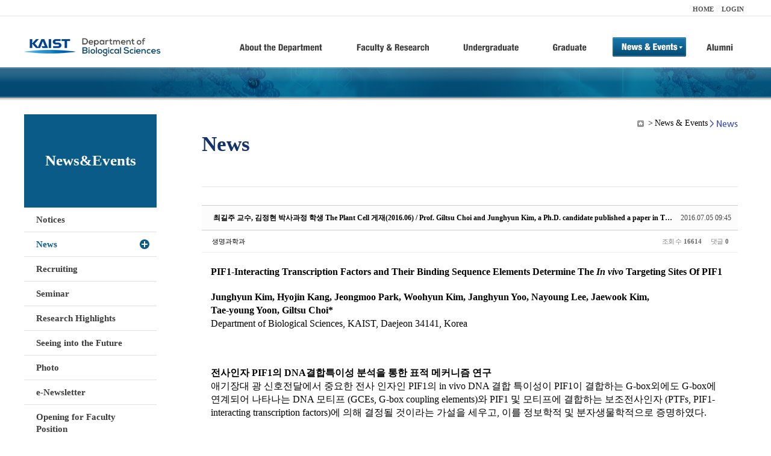

--- FILE ---
content_type: text/html; charset=UTF-8
request_url: https://bio.kaist.ac.kr/index.php?mid=bio_news&order_type=desc&page=18&sort_index=readed_count&document_srl=14767
body_size: 11130
content:
<!DOCTYPE html>
<html lang="ko">
<head>
<!-- META -->
<meta charset="utf-8">
<meta name="Generator" content="XpressEngine">
<meta http-equiv="X-UA-Compatible" content="IE=edge">
<!-- TITLE -->
<title>생명과학과</title>
<!-- CSS -->
<link rel="stylesheet" href="/common/css/xe.min.css?20170912235542" />
<link rel="stylesheet" href="/common/js/plugins/ui/jquery-ui.min.css?20170912235542" />
<link rel="stylesheet" href="https://maxcdn.bootstrapcdn.com/font-awesome/4.2.0/css/font-awesome.min.css" />
<link rel="stylesheet" href="/modules/board/skins/sketchbook5/css/board.css?20180827100406" />
<!--[if lt IE 9]><link rel="stylesheet" href="/modules/board/skins/sketchbook5/css/ie8.css?20150813145402" />
<![endif]--><link rel="stylesheet" href="/modules/editor/styles/ckeditor_light/style.css?20170912235544" />
<!-- JS -->
<!--[if lt IE 9]><script src="/common/js/jquery-1.x.min.js?20200331145117"></script>
<![endif]--><!--[if gte IE 9]><!--><script src="/common/js/jquery.min.js?20200331145117"></script>
<!--<![endif]--><script src="/common/js/x.min.js?20200331145117"></script>
<script src="/common/js/xe.min.js?20200331145117"></script>
<script src="/modules/board/tpl/js/board.min.js?20200331145120"></script>
<!-- RSS -->
<!-- ICON -->

<script>
						if(!captchaTargetAct) {var captchaTargetAct = [];}
						captchaTargetAct.push("procBoardInsertDocument","procBoardInsertComment","procIssuetrackerInsertIssue","procIssuetrackerInsertHistory","procTextyleInsertComment");
						</script>
<script>
						if(!captchaTargetAct) {var captchaTargetAct = [];}
						captchaTargetAct.push("procMemberFindAccount","procMemberResendAuthMail","procMemberInsert");
						</script>

<link rel="canonical" href="https://bio.kaist.ac.kr/index.php?mid=bio_news&amp;document_srl=14767" />
<meta name="description" content="PIF1-Interacting Transcription Factors and Their Binding Sequence Elements Determine The In vivo Targeting Sites Of PIF1 Junghyun Kim, Hyojin Kang, Jeongmoo Park, Woohyun Kim, Janghyun Yoo, Nayoung Lee, Jaewook Kim, Tae-young Yoon, Giltsu Choi* Department of Biological Sciences, KAIST, Daejeon 34141, Korea 전사인자 PIF1의 DNA결합특이성 분석을 통한 표적 메커..." />
<meta property="og:locale" content="ko_KR" />
<meta property="og:type" content="article" />
<meta property="og:url" content="https://bio.kaist.ac.kr/index.php?mid=bio_news&amp;document_srl=14767" />
<meta property="og:title" content="교수진 - 최길주 교수, 김정현 박사과정 학생 The Plant Cell 게재(2016.06) / Prof. Giltsu Choi and Junghyun Kim, a Ph.D. candidate published a paper in The Plant Cell (2016.06)" />
<meta property="og:description" content="PIF1-Interacting Transcription Factors and Their Binding Sequence Elements Determine The In vivo Targeting Sites Of PIF1 Junghyun Kim, Hyojin Kang, Jeongmoo Park, Woohyun Kim, Janghyun Yoo, Nayoung Lee, Jaewook Kim, Tae-young Yoon, Giltsu Choi* Department of Biological Sciences, KAIST, Daejeon 34141, Korea 전사인자 PIF1의 DNA결합특이성 분석을 통한 표적 메커..." />
<meta property="article:published_time" content="2016-07-05T09:45:56+09:00" />
<meta property="article:modified_time" content="2016-07-26T10:59:58+09:00" />
<style type="text/css">
</style>
<style data-id="bdCss">
.bd em,.bd .color{color:#333333;}
.bd .shadow{text-shadow:1px 1px 1px ;}
.bd .bolder{color:#333333;text-shadow:2px 2px 4px ;}
.bd .bg_color{background-color:#333333;}
.bd .bg_f_color{background-color:#333333;background:-webkit-linear-gradient(#FFF -50%,#333333 50%);background:linear-gradient(to bottom,#FFF -50%,#333333 50%);}
.bd .border_color{border-color:#333333;}
.bd .bx_shadow{box-shadow:0 0 2px ;}
.viewer_with.on:before{background-color:#333333;box-shadow:0 0 2px #333333;}
.bd_zine.zine li:first-child,.bd_tb_lst.common_notice tr:first-child td{margin-top:2px;border-top:1px solid #DDD}
.bd_zine .info b,.bd_zine .info a{color:;}
.bd_zine.card h3{color:#333333;}
.bd_tb_lst{margin-top:0}
.bd_tb_lst .cate span,.bd_tb_lst .author span,.bd_tb_lst .last_post small{max-width:px}
</style>
<link rel="stylesheet" type="text/css" href="/layouts/jit_basic_resources/common/css/common.css" />
<link rel="stylesheet" type="text/css" href="/layouts/jit_basic_resources/common/css/sub.css" />
<meta charset="utf-8" /><script>
//<![CDATA[
var current_url = "https://bio.kaist.ac.kr/?mid=bio_news&order_type=desc&page=18&sort_index=readed_count&document_srl=14767";
var request_uri = "https://bio.kaist.ac.kr/";
var current_mid = "bio_news";
var waiting_message = "서버에 요청 중입니다. 잠시만 기다려주세요.";
var ssl_actions = new Array();
var default_url = "https://bio.kaist.ac.kr/";
var enforce_ssl = true;xe.current_lang = "ko";
xe.cmd_find = "찾기";
xe.cmd_cancel = "취소";
xe.cmd_confirm = "확인";
xe.msg_no_root = "루트는 선택 할 수 없습니다.";
xe.msg_no_shortcut = "바로가기는 선택 할 수 없습니다.";
xe.msg_select_menu = "대상 메뉴 선택";
//]]>
</script>
</head>
<body>
 
 <!-- 
작성날짜 : 2015-07-09
관리 : 진인포텍
-->
<!DOCTYPE html>
<html lang="ko">
<head>
	
<title>KAIST 생명과학과동창회</title>
<!-- css link -->


<!-- <script src="/layouts/jit_basic_resources/common/js/jquery-1.4.4.min.js"></script> -->
<script src="/layouts/jit_basic_resources/common/js/javascript.js" type="text/javascript"></script>

<script type="text/javascript">
	document.oncontextmenu = new Function('return false');   //우클릭방지
	document.ondragstart = new Function('return false'); // 드래그 방지
</script>
</head>
<body>
<ul id="skipNavi">
	<li><a href="#lnb">주메뉴 바로가기</a></li>
	<li><a href="#content">본문 바로가기</a></li>
</ul>
<div id="headWrap">
	<div id="header">
		<div class="layoutDisplay">
			<div id="fmilySite">
				<ul id="gnb" class="ft_right">
		<li><a href="/">HOME</a></li>
			<li><a href="/index.php?mid=account&act=dispMemberLoginForm">LOGIN</a></li>
		<!-- <li><a href="/index.php?mid=Account&act=dispMemberSignUpForm">JOIN</a></li> -->
		</ul>
	
			</div>
			<h1 id="logo"><a href="/"><img src="/layouts/jit_basic_resources/common/images/common/logo.jpg" alt="새내기의꿈, 여러분과 함께 하고 싶습니다." /></a></h1>
				<div class="tm_box">
				<ul id="tm">
					<li><a href="/./index.php?mid=bio_intro"><img src="/layouts/jit_basic_resources/common/images/common//menu01.jpg" alt="학과소개(About the Department)"/></a>
						 <ul class="submenu1">
														<li><a href="/./index.php?mid=bio_intro" class="">Introduction</a></li>
														<li><a href="/./index.php?mid=bio_office" class="">Staff</a></li>
														<li><a href="/./index.php?mid=bio_labguide" class="">Lab Location</a></li>
														<li><a href="/./index.php?mid=bio_contact" class="">Contact US</a></li>
														<li><a href="/./index.php?mid=bio_schedule_2" class="">Reservation</a></li>
						</ul>
					</li>
					<li><a href="/./index.php?mid=bio_faculty&category=202"><img src="/layouts/jit_basic_resources/common/images/common/menu02.jpg" alt="교수/연구(Faculty&Research)"/></a>
						<ul class="submenu2">
														<li><a href="/./index.php?mid=bio_faculty&category=202" class="">Faculty</a></li>
														<li><a href="http://biocore.kaist.ac.kr/" class="" target="_blank">Facilities</a></li>
														<li><a href="/./index.php?mid=bio_research_1" class="">Research Groups</a></li>
														<li><a href="/./index.php?mid=bio_major_research" class="">Major Research Unit</a></li>
							
														<!-- // <li><a href="/layouts/jit_basic_resources/common/images/data/major_research.pdf"  target="_blank">Research Fields & Major accomplishments</a></li>--!>
								
						</ul>
					</li>
					<li><a href="/./index.php?mid=bio_curriculum"><img src="/layouts/jit_basic_resources/common/images/common/menu03.jpg" alt="학부(Undergraduate)"/></a>
						<ul class="submenu3">
														<li><a href="/./index.php?mid=bio_curriculum" class="">Curriculum</a>
								<ul>
									<li><a href="/./index.php?mid=bio_curriculum"  class="" style="font-size:14px">International</a></li>
									<li><a href="/./index.php?mid=bio_curriculum_ko" class="">Korean</a>
									
								</ul>
							</li>
														<li><a href="/./index.php?mid=bio_courses" class="">Courses</a>
								<ul>
									<li><a href="/./index.php?mid=bio_courses"  class="" style="font-size:14px">International</a></li>
									<li><a href="/./index.php?mid=bio_courses_ko" class="">Korean</a>
								</ul>
							</li>
														<li><a href="https://admission.kaist.ac.kr/undergraduate" target="_blank" class="">Admission</a>
						
							</li>
							
				
						</ul>
					</li>
					<li><a href="/./index.php?mid=page_xqXQ50"><img src="/layouts/jit_basic_resources/common/images/common/menu04.jpg" alt="대학원(Graduate)"/></a>
						<ul class="submenu4">
														<li><a href="/./index.php?mid=page_xqXQ50" class="">Curriculum</a>
								<ul>
									<li><a href="/./index.php?mid=page_xqXQ50"  class="" style="font-size:14px">International</a></li>
									<li><a href="/./index.php?mid=page_pIhv13" class="">Korean</a>
									
								</ul>
							</li>
														<li><a href="/./index.php?mid=page_DkxU76" class="">Courses</a>
								<ul>
									<li><a href="/./index.php?mid=page_DkxU76"  class="" style="font-size:14px">International</a></li>
									<li><a href="/./index.php?mid=page_sIDM32" class="">Korean</a>
									
								</ul>
							</li>
														<li><a href="https://admission.kaist.ac.kr/graduate" target="_blank" class="">Admission</a>
						
							</li>
		
							
						</ul>
					</li>
					<li><a href="/./index.php?mid=bio_notice"><img src="/layouts/jit_basic_resources/common/images/common/menu05.jpg" alt="뉴스&이벤트(News&Events)"/></a>
						<ul class="submenu5">
							
														<li><a href="/./index.php?mid=bio_notice" class="">Notices</a></li>
														<li><a href="/./index.php?mid=bio_news" class="_son">News</a></li>
														<li><a href="/./index.php?mid=bio_recruiting" class="">Recruiting</a></li>
														<li><a href="/./index.php?mid=bio_seminar" class="">Seminar</a></li>
														<li><a href="/./index.php?mid=bio_research_highlights" class="">Research Highlights</a></li>
							
														<li><a href="/./index.php?mid=bio_seeing_into" class="">Seeing into the Future</a></li>
														<li><a href="/./index.php?mid=bio_photo" class="">Photo</a></li>
														<li><a href="/./index.php?mid=bio_newsletter" class="">e-Newsletter</a></li>
														<li><a href="https://kaist.ac.kr/kr/html/footer/0814.html?mode=V&no=d6b86ffd2396e4d3e649058d932218e9" target="_blank" class="">Opening for Faculty Position</a></li>
														<!-- <li><a href="/./index.php?mid=google_calendar" class="">Seminar Schedule</a></li> -->
						</ul>
					</li>
					<li><a href="http://bioalumni.kaist.ac.kr/" target="_blank"><img src="/layouts/jit_basic_resources/common/images/common/menu06.jpg" alt="연구뉴스(Research News)"/></a></li>
					<!-- <li><a href="/./index.php?mid=bio_alumni"><img src="/layouts/jit_basic_resources/common/images/common/menu06.jpg" alt="alumni"/></a>
						<ul class="submenu5">
						
							<li><a href="/./index.php?mid=bio_alumni" class="">Alumni</a></li>
						</ul>
					</li> -->
				</ul>
				
			
							
				<script type="text/javascript">topMenu1_aab(5);</script>
		
	</div>
	
		</div>
	</div>
</div>
<div id="conetntWrap">
	<div id="contents">
		<div id="conBody" class="layoutDisplay">
					<div id="leftSection">
													<h2 id="leftmnueTitle">News&Events</h2>
	<ul id="leftMenu">
		
			
			<li><a href="/./index.php?mid=bio_notice" class="">Notices</a></li>
					<li><a href="/./index.php?mid=bio_news" class="_on">News</a></li>
					<li><a href="/./index.php?mid=bio_recruiting" class="">Recruiting</a></li>
					<li><a href="/./index.php?mid=bio_seminar" class="">Seminar</a></li>
					<li><a href="/./index.php?mid=bio_research_highlights" class="">Research Highlights</a></li>
					<li><a href="/./index.php?mid=bio_seeing_into" class="">Seeing into the Future</a></li>
		
					<li><a href="/./index.php?mid=bio_photo" class="">Photo</a></li>
					<li><a href="/./index.php?mid=bio_newsletter" class="">e-Newsletter</a></li>
		
		
					<li><a href="https://kaist.ac.kr/kr/html/footer/0814.html?mode=V&no=1f1eaf4b67588ace0db9fdcde1dc4be2" target="_blank" class="">Opening for Faculty Position</a></li>
					<!-- <li><a href="/./index.php?mid=google_calendar" class="">Seminar Schedule</a></li> -->
	</ul>
	 
	
			</div>
			<div id="rightSection">
				<div id="conHead">
							<!-- 타이틀 및 현재위치 -->				
					<!-- /타이틀 및 현재위치 -->
<!-- <i style="font-size:26px;"> -->
<ul id="conNavi">
	<!-- <li>Home</li> -->
	<li>News & Events</li>
	<li>News</li>
</ul>
		<h3 id="conTitle">News</h3>
		
				</div>
						<div id="content">
					<!-- 컨텐츠 표시 -->
						<!--#JSPLUGIN:ui--><script>//<![CDATA[
var lang_type = "ko";
var bdLogin = "로그인 하시겠습니까?@https://bio.kaist.ac.kr/index.php?mid=bio_news&order_type=desc&page=18&sort_index=readed_count&document_srl=14767&act=dispMemberLoginForm";
jQuery(function($){
	board('#bd_162_14767');
	$.cookie('bd_viewer_font',$('body').css('font-family'));
});
//]]></script>
<div></div><div id="bd_162_14767" class="bd   small_lst_btn1" data-default_style="list" data-bdFilesType="">
<div class="rd rd_nav_style2 clear" style="padding:;" data-docSrl="14767">
	
	<div class="rd_hd clear" style="margin:0 -15px 20px">
		
		<div class="board clear " style=";">
			<div class="top_area ngeb" style=";">
								<div class="fr">
										<span class="date m_no">2016.07.05 09:45</span>				</div>
				<h1 class="np_18px"><a href="https://bio.kaist.ac.kr/index.php?document_srl=14767">최길주 교수, 김정현 박사과정 학생 The Plant Cell 게재(2016.06) / Prof. Giltsu Choi and Junghyun Kim, a Ph.D. candidate published a paper in The Plant Cell (2016.06)</a></h1>
			</div>
			<div class="btm_area clear">
								<div class="side">
					<a href="#popup_menu_area" class="nick member_12956" onclick="return false">생명과학과</a>																								</div>
				<div class="side fr">
																																			<span>조회 수 <b>16614</b></span>					
					<span>댓글 <b>0</b></span>									</div>
				
							</div>
		</div>		
		
		
				
				
				
				
		
			</div>
	
		
	<div class="rd_body clear">
		
				
				
				<article><!--BeforeDocument(14767,12956)--><div class="document_14767_12956 xe_content"><!--StartFragment--><span lang="EN-US" style="background: rgb(255, 255, 255); letter-spacing: 0pt; font-family: 맑은 고딕; font-size: 15pt; mso-fareast-font-family: 맑은 고딕; mso-ascii-font-family: 맑은 고딕; mso-font-width: 100%; mso-text-raise: 0pt; mso-font-kerning: 1.0pt;"><!--StartFragment--><p class="0" style="background: rgb(255, 255, 255); text-align: left; line-height: 100%; -ms-word-break: keep-all; mso-pagination: none; mso-padding-alt: 4.0pt 1.0pt 4.0pt 1.0pt;"><span lang="EN-US" style="background: rgb(255, 255, 255); letter-spacing: 0pt; font-family: 맑은 고딕; font-size: 12pt; font-weight: bold; mso-fareast-font-family: 맑은 고딕; mso-ascii-font-family: 맑은 고딕; mso-font-width: 100%; mso-text-raise: 0pt; mso-font-kerning: 1.0pt;">PIF1-Interacting Transcription Factors and Their Binding Sequence Elements Determine The </span><span lang="EN-US" style="background: rgb(255, 255, 255); letter-spacing: 0pt; font-family: 맑은 고딕; font-size: 12pt; font-style: italic; font-weight: bold; mso-fareast-font-family: 맑은 고딕; mso-ascii-font-family: 맑은 고딕; mso-font-width: 100%; mso-text-raise: 0pt; mso-font-kerning: 1.0pt;">In vivo</span><span lang="EN-US" style="background: rgb(255, 255, 255); font-size: 12pt; font-weight: bold; mso-fareast-font-family: 맑은 고딕; mso-font-kerning: 1.0pt;"> </span><span lang="EN-US" style="background: rgb(255, 255, 255); letter-spacing: 0pt; font-family: 맑은 고딕; font-size: 12pt; font-weight: bold; mso-fareast-font-family: 맑은 고딕; mso-ascii-font-family: 맑은 고딕; mso-font-width: 100%; mso-text-raise: 0pt; mso-font-kerning: 1.0pt;">Targeting Sites Of PIF1</span></p>
<p class="0" style="background: rgb(255, 255, 255); text-align: left; line-height: 100%; -ms-word-break: keep-all; mso-pagination: none; mso-padding-alt: 4.0pt 1.0pt 4.0pt 1.0pt;">  <!--[if !supportEmptyParas]-->&nbsp;<!--[endif]-->  <o:p></o:p></p>
<p class="0" style="background: rgb(255, 255, 255); text-align: left; line-height: 100%; -ms-word-break: keep-all; mso-pagination: none; mso-padding-alt: 4.0pt 1.0pt 4.0pt 1.0pt;"><span lang="EN-US" style="background: rgb(255, 255, 255); letter-spacing: 0pt; font-family: 맑은 고딕; font-size: 12pt; font-weight: bold; mso-fareast-font-family: 맑은 고딕; mso-ascii-font-family: 맑은 고딕; mso-font-width: 100%; mso-text-raise: 0pt; mso-font-kerning: 1.0pt;">Junghyun Kim, Hyojin Kang, Jeongmoo Park, Woohyun Kim, Janghyun Yoo, Nayoung Lee, Jaewook Kim, </span></p>
<p class="0" style="background: rgb(255, 255, 255); text-align: left; line-height: 100%; -ms-word-break: keep-all; mso-pagination: none; mso-padding-alt: 4.0pt 1.0pt 4.0pt 1.0pt;"><span lang="EN-US" style="background: rgb(255, 255, 255); letter-spacing: 0pt; font-family: 맑은 고딕; font-size: 12pt; font-weight: bold; mso-fareast-font-family: 맑은 고딕; mso-ascii-font-family: 맑은 고딕; mso-font-width: 100%; mso-text-raise: 0pt; mso-font-kerning: 1.0pt;">Tae-young Yoon, Giltsu Choi*</span></p>
<p class="0" style="background: rgb(255, 255, 255); text-align: left; line-height: 100%; -ms-word-break: keep-all; mso-pagination: none; mso-padding-alt: 4.0pt 1.0pt 4.0pt 1.0pt;"><span lang="EN-US" style="background: rgb(255, 255, 255); letter-spacing: 0pt; font-family: 맑은 고딕; font-size: 12pt; mso-fareast-font-family: 맑은 고딕; mso-ascii-font-family: 맑은 고딕; mso-font-width: 100%; mso-text-raise: 0pt; mso-font-kerning: 1.0pt;">Department of Biological Sciences, KAIST, Daejeon 34141, Korea</span></p>
<p class="0" style="mso-pagination: none; mso-padding-alt: 0pt 0pt 0pt 0pt;">  <!--[if !supportEmptyParas]-->&nbsp;<!--[endif]-->  <o:p></o:p></p>
<p class="0" style="mso-pagination: none; mso-padding-alt: 0pt 0pt 0pt 0pt;">  <!--[if !supportEmptyParas]-->&nbsp;<!--[endif]-->  <o:p></o:p></p>
<p class="0" style="background: rgb(255, 255, 255); line-height: 100%; -ms-word-break: keep-all; mso-pagination: none; mso-padding-alt: 4.0pt 1.0pt 4.0pt 1.0pt;"><span style="background: rgb(255, 255, 255); font-family: 맑은 고딕; font-size: 12pt; font-weight: bold; mso-fareast-font-family: 맑은 고딕; mso-font-kerning: 1.0pt;">전사인자 </span><span lang="EN-US" style="background: rgb(255, 255, 255); letter-spacing: 0pt; font-family: 맑은 고딕; font-size: 12pt; font-weight: bold; mso-fareast-font-family: 맑은 고딕; mso-ascii-font-family: 맑은 고딕; mso-font-width: 100%; mso-text-raise: 0pt; mso-font-kerning: 1.0pt;">PIF1</span><span style="background: rgb(255, 255, 255); font-family: 맑은 고딕; font-size: 12pt; font-weight: bold; mso-fareast-font-family: 맑은 고딕; mso-font-kerning: 1.0pt;">의 </span><span lang="EN-US" style="background: rgb(255, 255, 255); letter-spacing: 0pt; font-family: 맑은 고딕; font-size: 12pt; font-weight: bold; mso-fareast-font-family: 맑은 고딕; mso-ascii-font-family: 맑은 고딕; mso-font-width: 100%; mso-text-raise: 0pt; mso-font-kerning: 1.0pt;">DNA</span><span style="background: rgb(255, 255, 255); font-family: 맑은 고딕; font-size: 12pt; font-weight: bold; mso-fareast-font-family: 맑은 고딕; mso-font-kerning: 1.0pt;">결합특이성 분석을 통한 표적 메커니즘 연구 </span></p>
<p class="0" style="background: rgb(255, 255, 255); line-height: 100%; -ms-word-break: keep-all; mso-pagination: none; mso-padding-alt: 4.0pt 1.0pt 4.0pt 1.0pt;"><span lang="EN-US" style="background: rgb(255, 255, 255); font-size: 12pt; font-weight: bold; mso-fareast-font-family: 맑은 고딕; mso-font-kerning: 1.0pt;"> </span></p>
<p class="0" style="background: rgb(255, 255, 255); line-height: 100%; -ms-word-break: keep-all; mso-pagination: none; mso-padding-alt: 4.0pt 1.0pt 4.0pt 1.0pt;"><span style="background: rgb(255, 255, 255); font-family: 맑은 고딕; font-size: 12pt; mso-fareast-font-family: 맑은 고딕; mso-font-kerning: 1.0pt;">애기장대 광 신호전달에서 중요한 전사 인자인 </span><span lang="EN-US" style="background: rgb(255, 255, 255); letter-spacing: 0pt; font-family: 맑은 고딕; font-size: 12pt; mso-fareast-font-family: 맑은 고딕; mso-ascii-font-family: 맑은 고딕; mso-font-width: 100%; mso-text-raise: 0pt; mso-font-kerning: 1.0pt;">PIF1</span><span style="background: rgb(255, 255, 255); font-family: 맑은 고딕; font-size: 12pt; mso-fareast-font-family: 맑은 고딕; mso-font-kerning: 1.0pt;">의 </span><span lang="EN-US" style="background: rgb(255, 255, 255); letter-spacing: 0pt; font-family: 맑은 고딕; font-size: 12pt; mso-fareast-font-family: 맑은 고딕; mso-ascii-font-family: 맑은 고딕; mso-font-width: 100%; mso-text-raise: 0pt; mso-font-kerning: 1.0pt;">in vivo DNA </span><span style="background: rgb(255, 255, 255); font-family: 맑은 고딕; font-size: 12pt; mso-fareast-font-family: 맑은 고딕; mso-font-kerning: 1.0pt;">결합 특이성이 </span><span lang="EN-US" style="background: rgb(255, 255, 255); letter-spacing: 0pt; font-family: 맑은 고딕; font-size: 12pt; mso-fareast-font-family: 맑은 고딕; mso-ascii-font-family: 맑은 고딕; mso-font-width: 100%; mso-text-raise: 0pt; mso-font-kerning: 1.0pt;">PIF1</span><span style="background: rgb(255, 255, 255); font-family: 맑은 고딕; font-size: 12pt; mso-fareast-font-family: 맑은 고딕; mso-font-kerning: 1.0pt;">이 결합하는 </span><span lang="EN-US" style="background: rgb(255, 255, 255); letter-spacing: 0pt; font-family: 맑은 고딕; font-size: 12pt; mso-fareast-font-family: 맑은 고딕; mso-ascii-font-family: 맑은 고딕; mso-font-width: 100%; mso-text-raise: 0pt; mso-font-kerning: 1.0pt;">G-box</span><span style="background: rgb(255, 255, 255); font-family: 맑은 고딕; font-size: 12pt; mso-fareast-font-family: 맑은 고딕; mso-font-kerning: 1.0pt;">외에도 </span><span lang="EN-US" style="background: rgb(255, 255, 255); letter-spacing: 0pt; font-family: 맑은 고딕; font-size: 12pt; mso-fareast-font-family: 맑은 고딕; mso-ascii-font-family: 맑은 고딕; mso-font-width: 100%; mso-text-raise: 0pt; mso-font-kerning: 1.0pt;">G-box</span><span style="background: rgb(255, 255, 255); font-family: 맑은 고딕; font-size: 12pt; mso-fareast-font-family: 맑은 고딕; mso-font-kerning: 1.0pt;">에 연계되어 나타나는 </span><span lang="EN-US" style="background: rgb(255, 255, 255); letter-spacing: 0pt; font-family: 맑은 고딕; font-size: 12pt; mso-fareast-font-family: 맑은 고딕; mso-ascii-font-family: 맑은 고딕; mso-font-width: 100%; mso-text-raise: 0pt; mso-font-kerning: 1.0pt;">DNA </span><span style="background: rgb(255, 255, 255); font-family: 맑은 고딕; font-size: 12pt; mso-fareast-font-family: 맑은 고딕; mso-font-kerning: 1.0pt;">모티프 </span><span lang="EN-US" style="background: rgb(255, 255, 255); letter-spacing: 0pt; font-family: 맑은 고딕; font-size: 12pt; mso-fareast-font-family: 맑은 고딕; mso-ascii-font-family: 맑은 고딕; mso-font-width: 100%; mso-text-raise: 0pt; mso-font-kerning: 1.0pt;">(GCEs, G-box coupling elements)</span><span style="background: rgb(255, 255, 255); font-family: 맑은 고딕; font-size: 12pt; mso-fareast-font-family: 맑은 고딕; mso-font-kerning: 1.0pt;">와 </span><span lang="EN-US" style="background: rgb(255, 255, 255); letter-spacing: 0pt; font-family: 맑은 고딕; font-size: 12pt; mso-fareast-font-family: 맑은 고딕; mso-ascii-font-family: 맑은 고딕; mso-font-width: 100%; mso-text-raise: 0pt; mso-font-kerning: 1.0pt;">PIF1 </span><span style="background: rgb(255, 255, 255); font-family: 맑은 고딕; font-size: 12pt; mso-fareast-font-family: 맑은 고딕; mso-font-kerning: 1.0pt;">및 모티프에 결합하는 보조전사인자 </span><span lang="EN-US" style="background: rgb(255, 255, 255); letter-spacing: 0pt; font-family: 맑은 고딕; font-size: 12pt; mso-fareast-font-family: 맑은 고딕; mso-ascii-font-family: 맑은 고딕; mso-font-width: 100%; mso-text-raise: 0pt; mso-font-kerning: 1.0pt;">(PTFs, PIF1-interacting transcription factors)</span><span style="background: rgb(255, 255, 255); font-family: 맑은 고딕; font-size: 12pt; mso-fareast-font-family: 맑은 고딕; mso-font-kerning: 1.0pt;">에 의해 결정될 것이라는 가설을 세우고</span><span lang="EN-US" style="background: rgb(255, 255, 255); letter-spacing: 0pt; font-family: 맑은 고딕; font-size: 12pt; mso-fareast-font-family: 맑은 고딕; mso-ascii-font-family: 맑은 고딕; mso-font-width: 100%; mso-text-raise: 0pt; mso-font-kerning: 1.0pt;">, </span><span style="background: rgb(255, 255, 255); font-family: 맑은 고딕; font-size: 12pt; mso-fareast-font-family: 맑은 고딕; mso-font-kerning: 1.0pt;">이를 정보학적 및 분자생물학적으로 증명하였다</span><span lang="EN-US" style="background: rgb(255, 255, 255); letter-spacing: 0pt; font-family: 맑은 고딕; font-size: 12pt; mso-fareast-font-family: 맑은 고딕; mso-ascii-font-family: 맑은 고딕; mso-font-width: 100%; mso-text-raise: 0pt; mso-font-kerning: 1.0pt;">. </span></p>
<p class="0" style="background: rgb(255, 255, 255); line-height: 100%; -ms-word-break: keep-all; mso-pagination: none; mso-padding-alt: 4.0pt 1.0pt 4.0pt 1.0pt;"><span lang="EN-US" style="background: rgb(255, 255, 255); letter-spacing: 0pt; font-family: 맑은 고딕; font-size: 12pt; mso-fareast-font-family: 맑은 고딕; mso-ascii-font-family: 맑은 고딕; mso-font-width: 100%; mso-text-raise: 0pt; mso-font-kerning: 1.0pt;"><br /></span></p>
<p class="0" style="background: rgb(255, 255, 255); line-height: 100%; -ms-word-break: keep-all; mso-pagination: none; mso-padding-alt: 4.0pt 1.0pt 4.0pt 1.0pt;"><span lang="EN-US" style="background: rgb(255, 255, 255); letter-spacing: 0pt; font-family: 맑은 고딕; font-size: 12pt; mso-fareast-font-family: 맑은 고딕; mso-ascii-font-family: 맑은 고딕; mso-font-width: 100%; mso-text-raise: 0pt; mso-font-kerning: 1.0pt;"><br /></span></p>
<p class="0" style="background: rgb(255, 255, 255); line-height: 100%; -ms-word-break: keep-all; mso-pagination: none; mso-padding-alt: 4.0pt 1.0pt 4.0pt 1.0pt;"><span lang="EN-US" style="background: rgb(255, 255, 255); letter-spacing: 0pt; font-family: 맑은 고딕; font-size: 12pt; mso-fareast-font-family: 맑은 고딕; mso-ascii-font-family: 맑은 고딕; mso-font-width: 100%; mso-text-raise: 0pt; mso-font-kerning: 1.0pt;"><br /></span></p>
<p class="0" style="line-height: 20px; background-image: initial; background-attachment: initial; background-size: initial; background-origin: initial; background-clip: initial; background-position: initial; background-repeat: initial;"><span lang="EN-US" style="letter-spacing: 0pt; font-size: 12pt; font-weight: bold; background-image: initial; background-attachment: initial; background-size: initial; background-origin: initial; background-clip: initial; background-position: initial; background-repeat: initial;">PIF1-Interacting Transcription Factors and Their Binding Sequence Elements Determine The&nbsp;</span><span lang="EN-US" style="letter-spacing: 0pt; font-size: 12pt; font-style: italic; font-weight: bold; background-image: initial; background-attachment: initial; background-size: initial; background-origin: initial; background-clip: initial; background-position: initial; background-repeat: initial;">In vivo</span><span lang="EN-US" style="font-size: 12pt; font-weight: bold; background-image: initial; background-attachment: initial; background-size: initial; background-origin: initial; background-clip: initial; background-position: initial; background-repeat: initial;">&nbsp;</span><span lang="EN-US" style="letter-spacing: 0pt; font-size: 12pt; font-weight: bold; background-image: initial; background-attachment: initial; background-size: initial; background-origin: initial; background-clip: initial; background-position: initial; background-repeat: initial;">Targeting Sites Of PIF1</span></p>
<p class="0" style="line-height: 20px; background-image: initial; background-attachment: initial; background-size: initial; background-origin: initial; background-clip: initial; background-position: initial; background-repeat: initial;">&nbsp;<o:p></o:p></p>
<p class="0" style="line-height: 20px; background-image: initial; background-attachment: initial; background-size: initial; background-origin: initial; background-clip: initial; background-position: initial; background-repeat: initial;"><span lang="EN-US" style="letter-spacing: 0pt; font-size: 12pt; font-weight: bold; background-image: initial; background-attachment: initial; background-size: initial; background-origin: initial; background-clip: initial; background-position: initial; background-repeat: initial;">Junghyun Kim, Hyojin Kang, Jeongmoo Park, Woohyun Kim, Janghyun Yoo, Nayoung Lee, Jaewook Kim,</span></p>
<p class="0" style="line-height: 20px; background-image: initial; background-attachment: initial; background-size: initial; background-origin: initial; background-clip: initial; background-position: initial; background-repeat: initial;"><span lang="EN-US" style="letter-spacing: 0pt; font-size: 12pt; font-weight: bold; background-image: initial; background-attachment: initial; background-size: initial; background-origin: initial; background-clip: initial; background-position: initial; background-repeat: initial;">Tae-young Yoon, Giltsu Choi*</span></p>
<p class="0" style="line-height: 100%; background-image: initial; background-attachment: initial; background-size: initial; background-origin: initial; background-clip: initial; background-position: initial; background-repeat: initial;"><span lang="EN-US" style="letter-spacing: 0pt; font-size: 12pt; background-image: initial; background-attachment: initial; background-size: initial; background-origin: initial; background-clip: initial; background-position: initial; background-repeat: initial;"></span></p>
<p class="0" style="line-height: 20px; background-image: initial; background-attachment: initial; background-size: initial; background-origin: initial; background-clip: initial; background-position: initial; background-repeat: initial;"><span lang="EN-US" style="letter-spacing: 0pt; font-size: 12pt; background-image: initial; background-attachment: initial; background-size: initial; background-origin: initial; background-clip: initial; background-position: initial; background-repeat: initial;">Department of Biological Sciences, KAIST, Daejeon 34141, Korea</span></p>
<p class="0" style="background: rgb(255, 255, 255); line-height: 100%; -ms-word-break: keep-all; mso-pagination: none; mso-padding-alt: 4.0pt 1.0pt 4.0pt 1.0pt;"><span lang="EN-US" style="background: rgb(255, 255, 255); letter-spacing: 0pt; font-family: 맑은 고딕; font-size: 12pt; mso-fareast-font-family: 맑은 고딕; mso-ascii-font-family: 맑은 고딕; mso-font-width: 100%; mso-text-raise: 0pt; mso-font-kerning: 1.0pt;"><br /></span></p>
<p class="0" style="background: rgb(255, 255, 255); line-height: 100%; -ms-word-break: keep-all; mso-pagination: none; mso-padding-alt: 4.0pt 1.0pt 4.0pt 1.0pt;"><span lang="EN-US" style="background: rgb(255, 255, 255); letter-spacing: 0pt; font-family: 맑은 고딕; font-size: 12pt; mso-fareast-font-family: 맑은 고딕; mso-ascii-font-family: 맑은 고딕; mso-font-width: 100%; mso-text-raise: 0pt; mso-font-kerning: 1.0pt;"><br /></span></p>
<p class="0" style="background: rgb(255, 255, 255); line-height: 100%; -ms-word-break: keep-all; mso-pagination: none; mso-padding-alt: 4.0pt 1.0pt 4.0pt 1.0pt;"><span lang="EN-US" style="background: rgb(255, 255, 255); letter-spacing: 0pt; font-family: 맑은 고딕; font-size: 12pt; mso-fareast-font-family: 맑은 고딕; mso-ascii-font-family: 맑은 고딕; mso-font-width: 100%; mso-text-raise: 0pt; mso-font-kerning: 1.0pt;"><strong>A research for target mechanism of transcription factor PIF1 via assaying DNA binding specificity</strong></span></p>
<p class="0" style="background: rgb(255, 255, 255); line-height: 100%; -ms-word-break: keep-all; mso-pagination: none; mso-padding-alt: 4.0pt 1.0pt 4.0pt 1.0pt;"><span lang="EN-US" style="background: rgb(255, 255, 255); letter-spacing: 0pt; font-family: 맑은 고딕; font-size: 12pt; mso-fareast-font-family: 맑은 고딕; mso-ascii-font-family: 맑은 고딕; mso-font-width: 100%; mso-text-raise: 0pt; mso-font-kerning: 1.0pt;">The author revealed that DNA binding specificity of PIF1 which plays important role in light-signal transduction of Arabidopsis determined by not only G-box, but G-box coupling elements (GCEs) and PIF1-interacting transcription factors.</span></p>
<p class="0" style="background: rgb(255, 255, 255); line-height: 100%; -ms-word-break: keep-all; mso-pagination: none; mso-padding-alt: 4.0pt 1.0pt 4.0pt 1.0pt;"><span lang="EN-US" style="background: rgb(255, 255, 255); letter-spacing: 0pt; font-family: 맑은 고딕; font-size: 12pt; mso-fareast-font-family: 맑은 고딕; mso-ascii-font-family: 맑은 고딕; mso-font-width: 100%; mso-text-raise: 0pt; mso-font-kerning: 1.0pt;">The research has been performed with bioinformatic and molecular biological technique to prove the hypothesis.</span></p>
</span></div><!--AfterDocument(14767,12956)--></article>
				
					</div>
	
	<div class="rd_ft">
		
				
		<div class="bd_prev_next clear">
					</div>		
		
		
		
		
		 
		
		<!--  -->
				
		<div class="rd_ft_nav clear">
			<a class="btn_img fl" href="https://bio.kaist.ac.kr/index.php?mid=bio_news&amp;order_type=desc&amp;page=18&amp;sort_index=readed_count"><i class="fa fa-bars"></i> 목록</a>
			
			<!-- <div class="rd_nav img_tx to_sns fl" data-url="https://bio.kaist.ac.kr/index.php?document_srl=14767?l=ko" data-title="%EC%B5%9C%EA%B8%B8%EC%A3%BC+%EA%B5%90%EC%88%98%2C+%EA%B9%80%EC%A0%95%ED%98%84+%EB%B0%95%EC%82%AC%EA%B3%BC%EC%A0%95+%ED%95%99%EC%83%9D+The+Plant+Cell+%EA%B2%8C%EC%9E%AC%282016.06%29+%2F+Prof.+Giltsu+Choi+and+Junghyun+Kim%2C+a+Ph.D.+candidate+published+a+paper+in+The+Plant+Cell+%282016.06%29">
	<a class="" href="#" data-type="facebook" title="To Facebook"><i class="ico_sns16 facebook"></i><strong> Facebook</strong></a>
	<a class="" href="#" data-type="twitter" title="To Twitter"><i class="ico_sns16 twitter"></i><strong> Twitter</strong></a>
	<a class="" href="#" data-type="google" title="To Google"><i class="ico_sns16 google"></i><strong> Google</strong></a>
	<a class="" href="#" data-type="pinterest" title="To Pinterest"><i class="ico_sns16 pinterest"></i><strong> Pinterest</strong></a>
</div> -->
		
		<!--  -->			
						<div class="rd_nav img_tx fr m_btn_wrp">
				<a class="edit" href="https://bio.kaist.ac.kr/index.php?mid=bio_news&amp;order_type=desc&amp;page=18&amp;sort_index=readed_count&amp;document_srl=14767&amp;act=dispBoardWrite"><i class="ico_16px write"></i>수정</a>
	<a class="edit" href="https://bio.kaist.ac.kr/index.php?mid=bio_news&amp;order_type=desc&amp;page=18&amp;sort_index=readed_count&amp;document_srl=14767&amp;act=dispBoardDelete"><i class="ico_16px delete"></i>삭제 </a>
	
</div>					</div>
	</div>
	
	
	<div><a href="/index.php?mid=bio_donate"><img src="/layouts/jit_basic_resources/common/images/common/bio_donate_btn.jpg"></a></div>
	<div class="fdb_lst_wrp  " style="display:none;">
		<div id="14767_comment" class="fdb_lst clear  ">
			
						
									<div class="cmt_editor">
<label for="editor_14767" class="cmt_editor_tl fl"><em>✔</em><strong>댓글 쓰기</strong></label>
<div class="editor_select bubble fr m_no" title="※ 주의 : 페이지가 새로고침됩니다">
	<!-- <a class="tg_btn2" href="#" data-href="#editor_select"><em class="fa fa-info-circle bd_info_icon"></em> 에디터 선택하기</a> -->
	<div id="editor_select" class="tg_cnt2 wrp m_no"><button type="button" class="tg_blur2"></button>
		<a class="on" href="#" onclick="jQuery.cookie('bd_editor','simple');location.reload();return false"><em>✔ </em>텍스트 모드</a>
		<a href="#" onclick="jQuery.cookie('bd_editor','editor');location.reload();return false"><em>✔ </em>에디터 모드</a>
				<span class="edge"></span><button type="button" class="tg_blur2"></button>
		<i class="ie8_only bl"></i><i class="ie8_only br"></i>
	</div></div><form action="./" method="post" onsubmit="return procFilter(this, insert_comment)" class="bd_wrt cmt_wrt clear"><input type="hidden" name="error_return_url" value="/index.php?mid=bio_news&amp;order_type=desc&amp;page=18&amp;sort_index=readed_count&amp;document_srl=14767" /><input type="hidden" name="act" value="" /><input type="hidden" name="vid" value="" />
	<input type="hidden" name="mid" value="bio_news" />
	<input type="hidden" name="document_srl" value="14767" />
	<input type="hidden" name="comment_srl" value="" />
	<input type="hidden" name="content" value="" />
		<div class="simple_wrt" style="margin-left:0;">
		<!-- 		<span class="profile img no_img">?</span> -->
		<div class="text">
			<input type="hidden" name="use_html" value="Y" />
			<input type="hidden" id="htm_14767" value="n" />
			<textarea id="editor_14767" cols="50" rows="4"></textarea>
		</div>
		<input type="submit" value="등록" class="bd_btn" />
	</div>	<div class="edit_opt clear" style="display:none">
				<span class="itx_wrp">
			<label for="nick_name_14767">글쓴이</label>
			<input type="text" name="nick_name" id="nick_name_14767" class="itx n_p" />
		</span>
		<span class="itx_wrp">
			<label for="password_14767">비밀번호</label>
			<input type="password" name="password" id="password_14767" class="itx n_p" />
		</span>
		<span class="itx_wrp">
			<label for="email_address_14767">이메일 주소</label>
			<input type="text" name="email_address" id="email_address_14767" class="itx m_h" />
		</span>
		<span class="itx_wrp">
			<label for="homepage_14767">홈페이지</label>
			<input type="text" name="homepage" id="homepage_14767" class="itx m_h" />
		</span>
		        		<!-- <div class="opt_chk">
								</div> -->
	</div>
</form>
<div id="re_cmt">
	<label for="editor_2" class="cmt_editor_tl fl"><i class="fa fa-share fa-flip-vertical re"></i><strong>댓글 쓰기</strong></label>
	<div class="editor_select fr">
		<!-- <a class="wysiwyg m_no" href="#"><em class="fa fa-info-circle bd_info_icon"></em> 에디터 사용하기</a> -->
		<a class="close" href="#" onclick="jQuery('#re_cmt').fadeOut().parent().find('.re_comment').focus();return false"><i class="fa fa-times"></i> 닫기</a>
	</div>
	<form action="./" method="post" onsubmit="return procFilter(this,insert_comment)" class="bd_wrt clear"><input type="hidden" name="error_return_url" value="/index.php?mid=bio_news&amp;order_type=desc&amp;page=18&amp;sort_index=readed_count&amp;document_srl=14767" /><input type="hidden" name="act" value="" /><input type="hidden" name="vid" value="" />
		<input type="hidden" name="mid" value="bio_news" />
		<input type="hidden" name="document_srl" value="14767" />
		<input type="hidden" name="content" value="" />
		<input type="hidden" name="parent_srl" value="" />
		<input type="hidden" name="use_html" value="Y" />
		<div class="simple_wrt">
			<input type="hidden" id="htm_2" value="n" />
			<textarea id="editor_2" cols="50" rows="8"></textarea>
		</div>
		<div class="edit_opt">
						<span class="itx_wrp">
				<label for="nick_name">글쓴이</label>
				<input type="text" name="nick_name" id="nick_name" class="itx n_p" />
			</span>
			<span class="itx_wrp">
				<label for="password">비밀번호</label>
				<input type="password" name="password" id="password" class="itx n_p" />
			</span>	
			<span class="itx_wrp">
				<label for="email_address">이메일 주소</label>
				<input type="text" name="email_address" id="email_address" class="itx m_h" />
			</span>	
			<span class="itx_wrp">
				<label for="homepage">홈페이지</label>
				<input type="text" name="homepage" id="homepage" class="itx m_h" />
			</span>
			            <input type="submit" value="등록" class="bd_btn fr" />
		</div>
		<!-- <span class="opt_chk">
								</span> -->
	</form>
</div></div>							
									<div id="cmtPosition" aria-live="polite"></div>
							
																	</div>
	</div>	
	</div>
<hr id="rd_end_14767" class="rd_end clear" /><div class="bd_lst_wrp">
<div class="tl_srch clear">
	
			
	<div class="bd_faq_srch">
		<form action="https://bio.kaist.ac.kr/" method="get" onsubmit="return procFilter(this, search)" ><input type="hidden" name="act" value="" />
	<input type="hidden" name="vid" value="" />
	<input type="hidden" name="mid" value="bio_news" />
	<input type="hidden" name="category" value="" />
	<table class="bd_tb">
		<tr>
			<td>
				<span class="select itx">
					<select name="search_target">
						<option value="title_content">제목+내용</option><option value="title">제목</option><option value="content">내용</option><option value="comment">댓글</option><option value="user_name">이름</option><option value="nick_name">닉네임</option><option value="user_id">아이디</option><option value="tag">태그</option>					</select>
				</span>
			</td>
			<td class="itx_wrp">
				<input type="text" name="search_keyword" value="" class="itx srch_itx" />
			</td>
			<td>
				<button type="submit" onclick="jQuery(this).parents('form').submit();return false" class="bd_btn">검색</button>
							</td>
		</tr>
	</table>
</form>	</div></div>
<div class="cnb_n_list">
	
</div>
		<table class="bd_lst bd_tb_lst bd_tb">
	<caption class="blind">List of Articles</caption>
	<thead class="bg_f_f9">
		
		<tr>
						<th scope="col" class="no"><span><a href="https://bio.kaist.ac.kr/index.php?mid=bio_news&amp;order_type=asc&amp;page=18&amp;sort_index=readed_count&amp;document_srl=14767" title="오름차순">번호</a></span></th>																																													<th scope="col" class="title"><span><a href="https://bio.kaist.ac.kr/index.php?mid=bio_news&amp;order_type=asc&amp;page=18&amp;sort_index=title&amp;document_srl=14767">제목</a></span></th>
																																										<th scope="col"><span>글쓴이</span></th>																																													<th scope="col"><span><a href="https://bio.kaist.ac.kr/index.php?mid=bio_news&amp;order_type=asc&amp;page=18&amp;sort_index=regdate&amp;document_srl=14767">날짜</a></span></th>																																													<th scope="col" class="m_no"><span><a href="https://bio.kaist.ac.kr/index.php?mid=bio_news&amp;order_type=asc&amp;page=18&amp;sort_index=readed_count&amp;document_srl=14767">조회 수<i class="arrow down"></i></a></span></th>														</tr>
	</thead>
	<tbody>
		
				
		<tr>
						<td class="no">
								146			</td>																																													<td class="title">
				
								<a href="https://bio.kaist.ac.kr/index.php?mid=bio_news&amp;order_type=desc&amp;page=18&amp;sort_index=readed_count&amp;document_srl=27585" class="hx" data-viewer="https://bio.kaist.ac.kr/index.php?mid=bio_news&amp;order_type=desc&amp;sort_index=readed_count&amp;document_srl=27585&amp;listStyle=viewer">
					[김상규 교수님] 식물 유전자 비밀 푸는 김상규 카이스트 교수				</a>
																								<span class="extraimages"><i class="attached_image" title="Image"></i></span>
							</td>
																																										<td class="author"><span><a href="#popup_menu_area" class="member_12956" onclick="return false">생명과학과</a></span></td>																																													<td class="time" title="10:50">2021.11.24</td>																																													<td class="m_no">3897</td>														</tr><tr>
						<td class="no">
								145			</td>																																													<td class="title">
				
								<a href="https://bio.kaist.ac.kr/index.php?mid=bio_news&amp;order_type=desc&amp;page=18&amp;sort_index=readed_count&amp;document_srl=32348" class="hx" data-viewer="https://bio.kaist.ac.kr/index.php?mid=bio_news&amp;order_type=desc&amp;sort_index=readed_count&amp;document_srl=32348&amp;listStyle=viewer">
					[정현정 교수님] 암세포만 골라 유전자 교정 치료하는 신약 개발​				</a>
																								<span class="extraimages"><i class="attached_image" title="Image"></i></span>
							</td>
																																										<td class="author"><span><a href="#popup_menu_area" class="member_12956" onclick="return false">생명과학과</a></span></td>																																													<td class="time" title="17:39">2024.04.08</td>																																													<td class="m_no">3893</td>														</tr><tr>
						<td class="no">
								144			</td>																																													<td class="title">
				
								<a href="https://bio.kaist.ac.kr/index.php?mid=bio_news&amp;order_type=desc&amp;page=18&amp;sort_index=readed_count&amp;document_srl=30661" class="hx" data-viewer="https://bio.kaist.ac.kr/index.php?mid=bio_news&amp;order_type=desc&amp;sort_index=readed_count&amp;document_srl=30661&amp;listStyle=viewer">
					[전상용, 조병관 교수님] 나노입자로 염증부터 면역치료까지 가능				</a>
																								<span class="extraimages"><i class="attached_image" title="Image"></i></span>
							</td>
																																										<td class="author"><span><a href="#popup_menu_area" class="member_12956" onclick="return false">생명과학과</a></span></td>																																													<td class="time" title="14:07">2023.06.21</td>																																													<td class="m_no">3862</td>														</tr><tr>
						<td class="no">
								143			</td>																																													<td class="title">
				
								<a href="https://bio.kaist.ac.kr/index.php?mid=bio_news&amp;order_type=desc&amp;page=18&amp;sort_index=readed_count&amp;document_srl=30871" class="hx" data-viewer="https://bio.kaist.ac.kr/index.php?mid=bio_news&amp;order_type=desc&amp;sort_index=readed_count&amp;document_srl=30871&amp;listStyle=viewer">
					[정현정 교수님] 유전자 가위와 약물로 동시에 암을 잡는 신약 개발				</a>
																								<span class="extraimages"><i class="attached_image" title="Image"></i></span>
							</td>
																																										<td class="author"><span><a href="#popup_menu_area" class="member_12956" onclick="return false">생명과학과</a></span></td>																																													<td class="time" title="11:39">2023.08.03</td>																																													<td class="m_no">3826</td>														</tr><tr>
						<td class="no">
								142			</td>																																													<td class="title">
				
								<a href="https://bio.kaist.ac.kr/index.php?mid=bio_news&amp;order_type=desc&amp;page=18&amp;sort_index=readed_count&amp;document_srl=27039" class="hx" data-viewer="https://bio.kaist.ac.kr/index.php?mid=bio_news&amp;order_type=desc&amp;sort_index=readed_count&amp;document_srl=27039&amp;listStyle=viewer">
					한진희 교수님_기억이 만들어지는 원리 최초로 규명했다				</a>
																								<span class="extraimages"><i class="attached_image" title="Image"></i></span>
							</td>
																																										<td class="author"><span><a href="#popup_menu_area" class="member_12956" onclick="return false">생명과학과</a></span></td>																																													<td class="time" title="10:14">2021.07.14</td>																																													<td class="m_no">3815</td>														</tr><tr>
						<td class="no">
								141			</td>																																													<td class="title">
				
								<a href="https://bio.kaist.ac.kr/index.php?mid=bio_news&amp;order_type=desc&amp;page=18&amp;sort_index=readed_count&amp;document_srl=26694" class="hx" data-viewer="https://bio.kaist.ac.kr/index.php?mid=bio_news&amp;order_type=desc&amp;sort_index=readed_count&amp;document_srl=26694&amp;listStyle=viewer">
					서성배 교수님_동물의 식습관을 조절하는 원리 규명해 네이처 게재​				</a>
																								<span class="extraimages"></span>
							</td>
																																										<td class="author"><span><a href="#popup_menu_area" class="member_12956" onclick="return false">생명과학과</a></span></td>																																													<td class="time" title="01:09">2021.05.11</td>																																													<td class="m_no">3803</td>														</tr><tr>
						<td class="no">
								140			</td>																																													<td class="title">
				
								<a href="https://bio.kaist.ac.kr/index.php?mid=bio_news&amp;order_type=desc&amp;page=18&amp;sort_index=readed_count&amp;document_srl=28397" class="hx" data-viewer="https://bio.kaist.ac.kr/index.php?mid=bio_news&amp;order_type=desc&amp;sort_index=readed_count&amp;document_srl=28397&amp;listStyle=viewer">
					[송지준 교수님] 호르몬 조절 원리와 구조 밝혀냈다				</a>
																								<span class="extraimages"><i class="attached_image" title="Image"></i></span>
							</td>
																																										<td class="author"><span><a href="#popup_menu_area" class="member_12956" onclick="return false">생명과학과</a></span></td>																																													<td class="time" title="11:22">2022.05.06</td>																																													<td class="m_no">3792</td>														</tr><tr>
						<td class="no">
								139			</td>																																													<td class="title">
				
								<a href="https://bio.kaist.ac.kr/index.php?mid=bio_news&amp;order_type=desc&amp;page=18&amp;sort_index=readed_count&amp;document_srl=28440" class="hx" data-viewer="https://bio.kaist.ac.kr/index.php?mid=bio_news&amp;order_type=desc&amp;sort_index=readed_count&amp;document_srl=28440&amp;listStyle=viewer">
					[김상규 교수님] 꽃향기, 이젠 눈으로 보세요!​				</a>
																								<span class="extraimages"><i class="attached_image" title="Image"></i></span>
							</td>
																																										<td class="author"><span><a href="#popup_menu_area" class="member_12956" onclick="return false">생명과학과</a></span></td>																																													<td class="time" title="19:36">2022.05.10</td>																																													<td class="m_no">3782</td>														</tr><tr>
						<td class="no">
								138			</td>																																													<td class="title">
				
								<a href="https://bio.kaist.ac.kr/index.php?mid=bio_news&amp;order_type=desc&amp;page=18&amp;sort_index=readed_count&amp;document_srl=30156" class="hx" data-viewer="https://bio.kaist.ac.kr/index.php?mid=bio_news&amp;order_type=desc&amp;sort_index=readed_count&amp;document_srl=30156&amp;listStyle=viewer">
					[한용만, 허원도 교수님] 광유전학적으로 인슐린 분비 조절성공…인간 전분화능 줄기세포 유래 췌도 오가노이드 개발				</a>
																								<span class="extraimages"></span>
							</td>
																																										<td class="author"><span><a href="#popup_menu_area" class="member_12956" onclick="return false">생명과학과</a></span></td>																																													<td class="time" title="14:17">2023.03.24</td>																																													<td class="m_no">3779</td>														</tr><tr>
						<td class="no">
								137			</td>																																													<td class="title">
				
								<a href="https://bio.kaist.ac.kr/index.php?mid=bio_news&amp;order_type=desc&amp;page=18&amp;sort_index=readed_count&amp;document_srl=31897" class="hx" data-viewer="https://bio.kaist.ac.kr/index.php?mid=bio_news&amp;order_type=desc&amp;sort_index=readed_count&amp;document_srl=31897&amp;listStyle=viewer">
					[허원도 교수님] RNA 유전자 가위 정밀제어기술로 유전자 치료 성큼​				</a>
																								<span class="extraimages"><i class="attached_image" title="Image"></i></span>
							</td>
																																										<td class="author"><span><a href="#popup_menu_area" class="member_12956" onclick="return false">생명과학과</a></span></td>																																													<td class="time" title="09:17">2024.02.14</td>																																													<td class="m_no">3775</td>														</tr><tr>
						<td class="no">
								136			</td>																																													<td class="title">
				
								<a href="https://bio.kaist.ac.kr/index.php?mid=bio_news&amp;order_type=desc&amp;page=18&amp;sort_index=readed_count&amp;document_srl=26748" class="hx" data-viewer="https://bio.kaist.ac.kr/index.php?mid=bio_news&amp;order_type=desc&amp;sort_index=readed_count&amp;document_srl=26748&amp;listStyle=viewer">
					손종우 교수님_비정형 항정신병 약물에 의한 비만의 원인 규명​				</a>
																								<span class="extraimages"></span>
							</td>
																																										<td class="author"><span><a href="#popup_menu_area" class="member_12956" onclick="return false">생명과학과</a></span></td>																																													<td class="time" title="07:46">2021.05.17</td>																																													<td class="m_no">3746</td>														</tr><tr>
						<td class="no">
								135			</td>																																													<td class="title">
				
								<a href="https://bio.kaist.ac.kr/index.php?mid=bio_news&amp;order_type=desc&amp;page=18&amp;sort_index=readed_count&amp;document_srl=26281" class="hx" data-viewer="https://bio.kaist.ac.kr/index.php?mid=bio_news&amp;order_type=desc&amp;sort_index=readed_count&amp;document_srl=26281&amp;listStyle=viewer">
					허원도 교수님(유다슬이 박사)_제10회 에쓰-오일 우수학위논문상'의 생명과학 분야 대상 수상				</a>
																								<span class="extraimages"></span>
							</td>
																																										<td class="author"><span><a href="#popup_menu_area" class="member_12956" onclick="return false">생명과학과</a></span></td>																																													<td class="time" title="05:22">2021.02.22</td>																																													<td class="m_no">3736</td>														</tr><tr>
						<td class="no">
								134			</td>																																													<td class="title">
				
								<a href="https://bio.kaist.ac.kr/index.php?mid=bio_news&amp;order_type=desc&amp;page=18&amp;sort_index=readed_count&amp;document_srl=26248" class="hx" data-viewer="https://bio.kaist.ac.kr/index.php?mid=bio_news&amp;order_type=desc&amp;sort_index=readed_count&amp;document_srl=26248&amp;listStyle=viewer">
					오병하 교수님_자연에 없는 고감도 단백질 센서 제작 플랫폼 개발				</a>
																								<span class="extraimages"></span>
							</td>
																																										<td class="author"><span><a href="#popup_menu_area" class="member_12956" onclick="return false">생명과학과</a></span></td>																																													<td class="time" title="01:11">2021.02.08</td>																																													<td class="m_no">3723</td>														</tr><tr>
						<td class="no">
								133			</td>																																													<td class="title">
				
								<a href="https://bio.kaist.ac.kr/index.php?mid=bio_news&amp;order_type=desc&amp;page=18&amp;sort_index=readed_count&amp;document_srl=31192" class="hx" data-viewer="https://bio.kaist.ac.kr/index.php?mid=bio_news&amp;order_type=desc&amp;sort_index=readed_count&amp;document_srl=31192&amp;listStyle=viewer">
					[김윤기 교수님] 새로운 단백질 번역기전 규명				</a>
																								<span class="extraimages"><img src="https://bio.kaist.ac.kr/modules/document/tpl/icons/file.gif" alt="file" title="file" style="margin-right:2px;" /><i class="attached_image" title="Image"></i></span>
							</td>
																																										<td class="author"><span><a href="#popup_menu_area" class="member_12956" onclick="return false">생명과학과</a></span></td>																																													<td class="time" title="13:21">2023.10.12</td>																																													<td class="m_no">3716</td>														</tr><tr>
						<td class="no">
								132			</td>																																													<td class="title">
				
								<a href="https://bio.kaist.ac.kr/index.php?mid=bio_news&amp;order_type=desc&amp;page=18&amp;sort_index=readed_count&amp;document_srl=29162" class="hx" data-viewer="https://bio.kaist.ac.kr/index.php?mid=bio_news&amp;order_type=desc&amp;sort_index=readed_count&amp;document_srl=29162&amp;listStyle=viewer">
					[송지준 교수님] 헌팅턴병 발병원인 제거를 위한 치료제 개발 방법 제시​				</a>
																								<span class="extraimages"><i class="attached_image" title="Image"></i></span>
							</td>
																																										<td class="author"><span><a href="#popup_menu_area" class="member_12956" onclick="return false">생명과학과</a></span></td>																																													<td class="time" title="11:57">2022.09.02</td>																																													<td class="m_no">3685</td>														</tr><tr>
						<td class="no">
								131			</td>																																													<td class="title">
				
								<a href="https://bio.kaist.ac.kr/index.php?mid=bio_news&amp;order_type=desc&amp;page=18&amp;sort_index=readed_count&amp;document_srl=27255" class="hx" data-viewer="https://bio.kaist.ac.kr/index.php?mid=bio_news&amp;order_type=desc&amp;sort_index=readed_count&amp;document_srl=27255&amp;listStyle=viewer">
					김대수 교수님_“뇌의 본능적 욕구 참고 기다리는 아이, 사회적으로 성공”				</a>
																								<span class="extraimages"></span>
							</td>
																																										<td class="author"><span><a href="#popup_menu_area" class="member_12956" onclick="return false">생명과학과</a></span></td>																																													<td class="time" title="09:59">2021.09.06</td>																																													<td class="m_no">3678</td>														</tr><tr>
						<td class="no">
								130			</td>																																													<td class="title">
				
								<a href="https://bio.kaist.ac.kr/index.php?mid=bio_news&amp;order_type=desc&amp;page=18&amp;sort_index=readed_count&amp;document_srl=29205" class="hx" data-viewer="https://bio.kaist.ac.kr/index.php?mid=bio_news&amp;order_type=desc&amp;sort_index=readed_count&amp;document_srl=29205&amp;listStyle=viewer">
					[김상규 교수님] 구글도 올라 탄 神으로 가는 길[과학을읽다]				</a>
																								<span class="extraimages"><i class="attached_image" title="Image"></i></span>
							</td>
																																										<td class="author"><span><a href="#popup_menu_area" class="member_12956" onclick="return false">생명과학과</a></span></td>																																													<td class="time" title="15:36">2022.09.07</td>																																													<td class="m_no">3667</td>														</tr><tr>
						<td class="no">
								129			</td>																																													<td class="title">
				
								<a href="https://bio.kaist.ac.kr/index.php?mid=bio_news&amp;order_type=desc&amp;page=18&amp;sort_index=readed_count&amp;document_srl=28041" class="hx" data-viewer="https://bio.kaist.ac.kr/index.php?mid=bio_news&amp;order_type=desc&amp;sort_index=readed_count&amp;document_srl=28041&amp;listStyle=viewer">
					[정원석 교수님] 제28회 삼성휴먼테크 논문대상에서 생명과학과 변유경 학생 은상 수상​				</a>
																								<span class="extraimages"><i class="attached_image" title="Image"></i></span>
							</td>
																																										<td class="author"><span><a href="#popup_menu_area" class="member_12956" onclick="return false">생명과학과</a></span></td>																																													<td class="time" title="13:36">2022.03.02</td>																																													<td class="m_no">3647</td>														</tr><tr>
						<td class="no">
								128			</td>																																													<td class="title">
				
								<a href="https://bio.kaist.ac.kr/index.php?mid=bio_news&amp;order_type=desc&amp;page=18&amp;sort_index=readed_count&amp;document_srl=29008" class="hx" data-viewer="https://bio.kaist.ac.kr/index.php?mid=bio_news&amp;order_type=desc&amp;sort_index=readed_count&amp;document_srl=29008&amp;listStyle=viewer">
					[정원석 교수님] 카이스트, 노화된 뇌에서 생겨난 비정상적 별아교세포 ‘아프다(APDA)’발견				</a>
																								<span class="extraimages"><i class="attached_image" title="Image"></i></span>
							</td>
																																										<td class="author"><span><a href="#popup_menu_area" class="member_12956" onclick="return false">생명과학과</a></span></td>																																													<td class="time" title="10:51">2022.08.08</td>																																													<td class="m_no">3641</td>														</tr><tr>
						<td class="no">
								127			</td>																																													<td class="title">
				
								<a href="https://bio.kaist.ac.kr/index.php?mid=bio_news&amp;order_type=desc&amp;page=18&amp;sort_index=readed_count&amp;document_srl=27169" class="hx" data-viewer="https://bio.kaist.ac.kr/index.php?mid=bio_news&amp;order_type=desc&amp;sort_index=readed_count&amp;document_srl=27169&amp;listStyle=viewer">
					김은준 교수님_시냅스 뇌질환 연구 김은준 IBS단장 “치료약 없는 자폐 연구 도전”				</a>
																								<span class="extraimages"><i class="attached_image" title="Image"></i></span>
							</td>
																																										<td class="author"><span><a href="#popup_menu_area" class="member_12956" onclick="return false">생명과학과</a></span></td>																																													<td class="time" title="16:59">2021.08.23</td>																																													<td class="m_no">3635</td>														</tr>	</tbody>
</table>	<div class="btm_mn clear">
	
		<div class="fl">
				
		<form action="https://bio.kaist.ac.kr/" method="get" onsubmit="return procFilter(this, search)" class="bd_srch_btm" ><input type="hidden" name="act" value="" />
			<input type="hidden" name="vid" value="" />
			<input type="hidden" name="mid" value="bio_news" />
			<input type="hidden" name="category" value="" />
			<span class="btn_img itx_wrp">
				<button type="submit" onclick="jQuery(this).parents('form.bd_srch_btm').submit();return false;" class="ico_16px search">Search</button>
				<label for="bd_srch_btm_itx_162">검색</label>
				<input type="text" name="search_keyword" id="bd_srch_btm_itx_162" class="bd_srch_btm_itx srch_itx" value="" />
			</span>
			<span class="btn_img select">
				<select name="search_target">
					<option value="title_content">제목+내용</option><option value="title">제목</option><option value="content">내용</option><option value="comment">댓글</option><option value="user_name">이름</option><option value="nick_name">닉네임</option><option value="user_id">아이디</option><option value="tag">태그</option>				</select>
			</span>
					</form>	</div>
	<div class="fr">
				<a class="btn_img" href="https://bio.kaist.ac.kr/index.php?mid=bio_news&amp;order_type=desc&amp;page=18&amp;sort_index=readed_count&amp;act=dispBoardWrite"><i class="ico_16px write"></i> 쓰기</a>			</div>
</div><form action="./" method="get" class="bd_pg clear"><input type="hidden" name="error_return_url" value="/index.php?mid=bio_news&amp;order_type=desc&amp;page=18&amp;sort_index=readed_count&amp;document_srl=14767" /><input type="hidden" name="act" value="" />
	<fieldset>
	<legend class="blind">Board Pagination</legend>
	<input type="hidden" name="vid" value="" />
	<input type="hidden" name="mid" value="bio_news" />
	<input type="hidden" name="category" value="" />
	<input type="hidden" name="search_keyword" value="" />
	<input type="hidden" name="search_target" value="" />
	<input type="hidden" name="listStyle" value="list" />
			<a href="https://bio.kaist.ac.kr/index.php?mid=bio_news&amp;order_type=desc&amp;page=17&amp;sort_index=readed_count" class="direction"><i class="fa fa-angle-left"></i> Prev</a>		<a class="frst_last bubble" href="https://bio.kaist.ac.kr/index.php?mid=bio_news&amp;order_type=desc&amp;sort_index=readed_count" title="첫 페이지">1</a>
	<span class="bubble"><a href="#" class="tg_btn2" data-href=".bd_go_page" title="">...</a></span>			 
		<a href="https://bio.kaist.ac.kr/index.php?mid=bio_news&amp;order_type=desc&amp;page=13&amp;sort_index=readed_count">13</a>			 
		<a href="https://bio.kaist.ac.kr/index.php?mid=bio_news&amp;order_type=desc&amp;page=14&amp;sort_index=readed_count">14</a>			 
		<a href="https://bio.kaist.ac.kr/index.php?mid=bio_news&amp;order_type=desc&amp;page=15&amp;sort_index=readed_count">15</a>			 
		<a href="https://bio.kaist.ac.kr/index.php?mid=bio_news&amp;order_type=desc&amp;page=16&amp;sort_index=readed_count">16</a>			 
		<a href="https://bio.kaist.ac.kr/index.php?mid=bio_news&amp;order_type=desc&amp;page=17&amp;sort_index=readed_count">17</a>			<strong class="this">18</strong> 
					 
		<a href="https://bio.kaist.ac.kr/index.php?mid=bio_news&amp;order_type=desc&amp;page=19&amp;sort_index=readed_count">19</a>			 
		<a href="https://bio.kaist.ac.kr/index.php?mid=bio_news&amp;order_type=desc&amp;page=20&amp;sort_index=readed_count">20</a>			 
		<a href="https://bio.kaist.ac.kr/index.php?mid=bio_news&amp;order_type=desc&amp;page=21&amp;sort_index=readed_count">21</a>			 
		<a href="https://bio.kaist.ac.kr/index.php?mid=bio_news&amp;order_type=desc&amp;page=22&amp;sort_index=readed_count">22</a>		<span class="bubble"><a href="#" class="tg_btn2" data-href=".bd_go_page" title="페이지 직접 이동">...</a></span>	<a class="frst_last bubble" href="https://bio.kaist.ac.kr/index.php?mid=bio_news&amp;order_type=desc&amp;page=25&amp;sort_index=readed_count" title="끝 페이지">25</a>	<a href="https://bio.kaist.ac.kr/index.php?mid=bio_news&amp;order_type=desc&amp;page=19&amp;sort_index=readed_count" class="direction">Next <i class="fa fa-angle-right"></i></a>		<div class="bd_go_page tg_cnt2 wrp">
		<button type="button" class="tg_blur2"></button>
		<input type="text" name="page" class="itx" />/ 25 <button type="submit" class="bd_btn">GO</button>
		<span class="edge"></span>
		<i class="ie8_only bl"></i><i class="ie8_only br"></i>
		<button type="button" class="tg_blur2"></button>
	</div>
	</fieldset>
</form>
</div>	</div>					<!-- /컨텐츠 표시 -->	
				</div>
			</div>
			
		</div>
	</div>
</div>
<div id="footWrap">
	<div id="foot">
		<div class="layoutDisplay ">
			<div class="layoutDisplay tmar_15">
				<p class="ft_left rmar_50 tmar_5"><img src="/layouts/jit_basic_resources/common/images/common/foot_logo.jpg" alt="" style="vertical-align:middle;"/></p>
				<p class="copyright ft_left"><span class="color01">Department of Biological Sciences,</span> Korea Advanced Institute of Science and Technology <br/>
				291 Daehak-ro, Yuseong-gu, Daejeon 34141, Korea.<br/>
				Copyright 2015 by KAIST Department of Biological Sciences. All rights reserved.
				</p>
				<p class="ft_right rmar_10"><a href="https://www.kaist.ac.kr" target="_blank"><img src="/layouts/jit_basic_resources/common/images/main/kaist_icon.png" alt="kaist icon"/></a><a href="https://www.facebook.com/KAISTBioSci" target="_blank"><img src="/layouts/jit_basic_resources/common/images/main/facebook_icon.png" alt="facebook cion"/></a></p>
			</div>
		</div>
	</div>	
</div>
</body>
</html>
<!-- ETC -->
<div class="wfsr"></div>
<script src="/addons/captcha/captcha.min.js?20200331145116"></script><script src="/addons/captcha_member/captcha.min.js?20200331145116"></script><script src="/files/cache/js_filter_compiled/d046d1841b9c79c545b82d3be892699d.ko.compiled.js?20250304112534"></script><script src="/files/cache/js_filter_compiled/1bdc15d63816408b99f674eb6a6ffcea.ko.compiled.js?20250304112534"></script><script src="/files/cache/js_filter_compiled/9b007ee9f2af763bb3d35e4fb16498e9.ko.compiled.js?20250304112534"></script><script src="/addons/autolink/autolink.js?20200331145116"></script><script src="/common/js/plugins/ui/jquery-ui.min.js?20200331145117"></script><script src="/common/js/plugins/ui/jquery.ui.datepicker-ko.js?20200331145117"></script><script src="/modules/board/skins/sketchbook5/js/imagesloaded.pkgd.min.js?20150813145403"></script><script src="/modules/board/skins/sketchbook5/js/jquery.cookie.js?20150813145403"></script><script src="/modules/editor/skins/xpresseditor/js/xe_textarea.min.js?20200331145119"></script><script src="/modules/board/skins/sketchbook5/js/jquery.autogrowtextarea.min.js?20150813145403"></script><script src="/modules/board/skins/sketchbook5/js/board.js?20150813145402"></script><script src="/modules/board/skins/sketchbook5/js/jquery.masonry.min.js?20150813145403"></script></body>
</html>


--- FILE ---
content_type: application/javascript
request_url: https://bio.kaist.ac.kr/layouts/jit_basic_resources/common/js/javascript.js
body_size: 13748
content:
/** 
	* @ Auth : ����
	* @ Date : 2010. 10. 06
	* @ Email : snow2505@naver.com
**/

//rollover
jQuery(document).ready(function() {
	var imgover = jQuery(".imgover").size();
	var imgoveron = jQuery(".imgoveron").size();
	
	if(imgover != 0) {
		jQuery(".imgover").mouseover(function() {
			var overimg = jQuery(this).find(">img")[0];
			
			//����ó�� (�̹� on �Ǿ��ִ� �̹��� ����)
			var Dns;
			Dns = overimg.src;
			Dns = Dns.split("_on");
			Dns = Dns[1];
			if(Dns != ".jpg") {
				overimg.src = overimg.src.replace(".jpg", "_on.jpg");
			}
		});
		jQuery(".imgover").mouseout(function() {
			var overimg = jQuery(this).find(">img")[0];
			overimg.src = overimg.src.replace("_on.jpg", ".jpg");
		});
		jQuery(".imgover").focus(function() {
			var overimg = jQuery(this).find(">img")[0];
			overimg.src = overimg.src.replace(".jpg", "_on.jpg");
			overimg.src = overimg.src.replace("_on_on.jpg", "_on.jpg");
		});
		jQuery(".imgover").blur(function() {
			var overimg = jQuery(this).find(">img")[0];
			overimg.src = overimg.src.replace("_on.jpg", ".jpg");
		})
	}
	if(imgoveron != 0) {
		var overonimg = jQuery(".imgoveron").find(">img")[0];
		overonimg.src = overonimg.src.replace(".jpg", "_on.jpg");
	}
});


//select box
function goSelectUrl(num){
	obj = document.getElementById(num);
	if(obj.value == '' || obj.value == 'total'){
	}else{
		window.open(obj.value);
		//location.href = obj.value;
	}
}



//topmenu1
var old_sel = ""; //���� ���ø޴��� ����޴�
var old_img = ""; //���� ���ø޴��� �̹���
function topMenu1(num) {
	jQuery("#left_menu > li > ul").hide();
	
	if(num != null) { //ó�� ���õ� �޴�
		if( jQuery(".submenu"+num).size() != 0 ) { //�ڽ��� �������� ����
			old_sel = jQuery(".submenu"+num);
		//	old_img = jQuery(".submenu"+num).parent().find("img")[0];
			old_sel.show();
			//old_img.src = old_img.src.replace(".gif", "_on.gif");
		} else { //�ڽ��� �������� ����
		//	old_img = jQuery("#tm > li").eq(num-1).find("img")[0];
			//old_img.src = old_img.src.replace(".gif", "_on.gif");
			old_sel = jQuery(".submenu0"); //if(!old_sel) ȸ�ǿ�
		}
	}
	
	jQuery("#left_menu > li > a").mouseover(function() {
		var sel = jQuery(this).parent().find(">ul"); //���� ���ø޴��� ����޴�
		//var oneimg = jQuery(this).find(">img")[0]; //���� ���ø޴��� �̹���
		
		if(!old_sel) { //old_sel �� ���� ������(�ƹ��͵� ���õ��� ���� �ʱⰪ�� ����)

		} else { //old_sel �� ���� ������
			old_sel.slideUp(500);
			//old_sel.hide();
			//old_img.src = old_img.src.replace("_on.gif", ".gif");
		}
		
		if(sel.size() != 0){ //�ڽ��� �������� ����
			//sel.show();
			sel.slideDown('normal').show();
		}
		//oneimg.src = oneimg.src.replace(".gif", "_on.gif");
		
		old_sel = sel;
		//old_img = oneimg;
		return false;
	});
	
	jQuery("#left_menu > li > a").focus(function() {
		var sel = jQuery(this).parent().find(">ul");
		//var oneimg = jQuery(this).find(">img")[0];
		
		if(!old_sel) {

		} else {
			old_sel.slideUp(30);
			//old_sel.hide();
			//old_img.src = old_img.src.replace("_on.gif", ".gif");
		}
		
		if(sel.size() != 0){
			sel.slideDown('normal').show();
			//sel.show();
		}
		//oneimg.src = oneimg.src.replace(".gif", "_on.gif");
		
		old_sel = sel;
		//old_img = oneimg;
		return false;
	});
}




//topmenu2
var old_sel = ""; //���� ���ø޴��� ����޴�
var old_sel2 = "";
var old_img = ""; //���� ���ø޴��� �̹���
function topMenu2(num) {
	jQuery("#menuList > li > ul").slideUp();
	//jQuery("#menuList li:first-child a").addClass('_on');
	//jQuery("#menuList > li > a").addClass('_on');
	//jQuery("#menuList > li > ul > a").addClass('');
	

	
	if(num != null) { //ó�� ���õ� �޴�
		if( jQuery(".submenu0"+num).size() != 0 ) { //�ڽ��� �������� ����
			old_sel2 = jQuery(".submenu0"+num);
		//	jQuery(".submenu0"+num).parent().find("a").css('color','#8bcef6');
		//	jQuery(".submenu0"+num).find("a").css('color','#fff');
			jQuery(".submenu0"+num).parent().find("a").addClass('_on');
			jQuery(".submenu0"+num).find("a").removeClass('_on');
		//	old_img = jQuery(".submenu"+num).parent().find("img")[0];
			old_sel2.show();
			
			//old_img.src = old_img.src.replace(".gif", "_on.gif");
		} else { //�ڽ��� �������� ����
		//	old_img = jQuery("#tm > li").eq(num-1).find("img")[0];
			//old_img.src = old_img.src.replace(".gif", "_on.gif");
			old_sel2 = jQuery(".submenu00"); //if(!old_sel) ȸ�ǿ�
		}
	}

 
	
	jQuery("#menuList > li > a").click(function() {
		var sel = jQuery(this).parent().find(">ul"); //���� ���ø޴��� ����޴�
		//var sel_on = jQuery(this).toggleClass('_on');
		//var sel_on = jQuery(this).addClass('_on'); // ���� ���ø޴� class ����
		//var oneimg = jQuery(this).find(">img")[0]; //���� ���ø޴��� �̹���
		
		if(!old_sel2) { //old_sel �� ���� ������(�ƹ��͵� ���õ��� ���� �ʱⰪ�� ����)


		} else { //old_sel �� ���� ������
			old_sel2.delay(300).slideUp('slow');
			old_sel2.parent().find("a").removeClass('_on');
			old_sel2.find("a").removeClass('_son');
		//	sel.parent().find("a").removeClass('')
		//	sel_on.removeClass('_on');
			
			//old_sel2.delay(300).hide('slow');
			//old_img.src = old_img.src.replace("_on.gif", ".gif");
		}
		
		if(sel.size() != 0){ //�ڽ��� �������� ����
			//sel.show('slow');
			sel.delay(100).slideDown('slow');
			jQuery(this).addClass('_on');
			//sel.parent().find("a").addClass('_on');
			//sel.find("a").removeClass('_on');

		}
		//oneimg.src = oneimg.src.replace(".gif", "_on.gif");
		
		old_sel2 = sel;
		//old_img = sel_on;
		return false;
	});
	
	/*jQuery("#jit_tm2 > li > li > ul").hide();

	if(num != null) { //ó�� ���õ� �޴�
		if( jQuery(".jit_ssubmenu0"+num).size() != 0 ) { //�ڽ��� �������� ����
			old_sel2 = jQuery(".jit_ssubmenu0"+num);
			old_sel2.show();
		} else { //�ڽ��� �������� ����
			old_sel2 = jQuery(".jit_ssubmenu0"); //if(!old_sel) ȸ�ǿ�
		}
	}
	
	jQuery("#jit_tm2 > li > ul > li > a").click(function() {
		var sel = jQuery(this).parent().find(">ul"); //���� ���ø޴��� ����޴�
		
		if(!old_sel2) { //old_sel �� ���� ������(�ƹ��͵� ���õ��� ���� �ʱⰪ�� ����)

		} else { //old_sel �� ���� ������
			old_sel2.slideUp(500);
		}

		if(sel.size() != 0){ //�ڽ��� �������� ����
			sel.slideDown('normal').show();
		}
		
		old_sel2 = sel;
		return false;
	});

	jQuery("#menuList > li > a").focus(function() {
		var sel = jQuery(this).parent().find(">ul");
	
		if(!old_sel2) {

		} else {
			//old_sel.slideUp(300);
			old_sel2.slideUp('slow');
			//old_img.src = old_img.src.replace("_on.gif", ".gif");
		}
		
		if(sel.size() != 0){
			sel.slideDown('normal').show();
			//sel.show('slow');
		}
		//oneimg.src = oneimg.src.replace(".gif", "_on.gif");
		
		old_sel2 = sel;
		//old_img = oneimg;
		return false;
	});*/
}
















//topMenu1_aab
var current_mainmenu_img_src = "";
function topMenu1_aab(num) {
	
	if (num != null) { //ó�� ���õ� �޴�
		var menu_num = jQuery("#tm > li").size();
		//alert(jQuery("#tm").find(">li>a").html());
		var cur_li = jQuery("#tm>li");
		for (var i=0; i<menu_num; i++) {
			
			if ((num-1)==i) {
				//alert(cur_li.find(">a>img")[0].src);
				//current_mainmenu_img_src = cur_li.find(">a>img")[0].src;
				//jQuery("#tm > li")[i].find(">img").src = jQuery("#tm > li")[0].find(">img").src.replace(".png", "_on.png");
				cur_li.find(">a>img")[0].src = cur_li.find(">a>img")[0].src.replace(".jpg", "_on.jpg");
				
				current_mainmenu_img_src = cur_li.find(">a>img")[0].src;
				break;
			}
			
			cur_li = cur_li.next();
		}
	}
	
	
	jQuery("#tm > li > a").hover(
		function() { //���콺�� topnav�� ������
			
			cur_mainmenu = jQuery(this).find(">img")[0];
			//alert(jQuery(this).find(">img")[0].src.match("_on"));
			if ( jQuery(this).find(">img")[0].src.match("_on")==null) {
				jQuery(this).find(">img")[0].src = jQuery(this).find(">img")[0].src.replace(".jpg", "_on.jpg");
			}
			
			jQuery(this).parent().find(">ul").show(); //subnav�� ������..slideDown('normal')
			
			var is_hover = false;
			jQuery(this).parent().hover(
				function() { 
					//alert('inner_hover');
					is_hover=true;
					if ( jQuery(this).find(">a>img")[0].src.match("_on")==null ) {
						jQuery(this).find(">a>img")[0].src = jQuery(this).find(">a>img")[0].src.replace(".jpg", "_on.jpg");
					}
				}, 
				function(){ 
					//alert('inner_hover_out');
					if (is_hover)  is_hover=false;
					jQuery(this).parent().children().children("ul").slideUp('fast'); //subnav���� ���콺 ����� �� ����ġ��Ŵ 
					if ( jQuery(this).find(">a>img")[0].src.match("_on")=="_on" && current_mainmenu_img_src!=jQuery(this).find(">a>img")[0].src) {
						jQuery(this).find(">a>img")[0].src = jQuery(this).find(">a>img")[0].src.replace("_on.jpg", ".jpg");
					}
				}
			);  
		},
		function() { //���콺�� topnav�� ������
			if (is_hover==false)
				if ( jQuery(this).find(">img")[0].src.match("_on")=="_on" && current_mainmenu_img_src!=jQuery(this).find(">img")[0].src) {
					jQuery(this).find(">img")[0].src = jQuery(this).find(">img")[0].src.replace("_on.jpg", ".jpg");
				}
		}
	
	);
	

}





//tab

var currentTab;
var isBack = false;

// JavaScript Document
function fnTabMenu_Type1() {
	this.CurrentMenu = 0;
	currentTab = 0;	
	this.Start = function() {
		this.MenuBox = document.getElementById(this.MenuName).getElementsByTagName("ul");
		this.MenuLength = this.MenuBox.length;
		
		this.mchild = document.getElementById(this.MenuName).childNodes;
		//alert(typeof(this.mchild));
		//alert(this.mchild.length);
		this.MenuLayer = new Array(); var p=0;
		for(var c=0; c<this.mchild.length; c++) {
			if (this.mchild[c].nodeName=='DIV') {
				this.MenuLayer[p] = this.mchild[c];
				//alert(this.MenuLayer[p].nodeName);
				p++;
			}
		}
		//alert(this.MenuLayer.length);
		//this.MenuLayer = document.getElementById(this.MenuName).getElementsByTagName("div");
		
		for ( var i=0; i<this.MenuLength; i++ ) {
			this.MenuLink = this.MenuLayer[i].getElementsByTagName("a")[0];//alert(this.MenuLink.nodeName);
			this.MenuLinkBtn = this.MenuLink.getElementsByTagName("img")[0];
			if ( i == this.CurrentMenu ) {
				document.getElementById(this.DivName + i).style.display = "block";
				document.getElementById(this.DivName + i + "More").style.display = "block";
				this.MenuLinkBtn.src = this.MenuLinkBtn.src.replace("_off.", "_on.");
			} else {
				document.getElementById(this.DivName + i).style.display = "none";
				document.getElementById(this.DivName + i + "More").style.display = "none";
				this.MenuLinkBtn.src = this.MenuLinkBtn.src.replace("_on.", "_off.");
			}
			this.MenuLink.i = i;
			this.MenuLink.fnName = this.fnName;

			this.MenuLink.onmouseover = this.MenuLink.onfocus = function() { 
				eval( this.fnName +".fnMouseOver(" + this.i + ")") 
			}
		}
	}
	
	this.fnMouseOver = function(val) {
		isBack = false;
		if(currentTab > val){
			isBack = true;
		}
		currentTab = val;		
		for ( var i=0; i<this.MenuLength; i++) {
			this.MenuLink = this.MenuLayer[i].getElementsByTagName("a")[0];
			this.MenuLinkBtn = this.MenuLink.getElementsByTagName("img")[0];
			if ( i == val ) {
				document.getElementById(this.DivName + i).style.display = "block";
				document.getElementById(this.DivName + i + "More").style.display = "block";
				this.MenuLinkBtn.src = this.MenuLinkBtn.src.replace("_off.", "_on.");
			} else {
				document.getElementById(this.DivName + i).style.display = "none";
				document.getElementById(this.DivName + i + "More").style.display = "none";
				this.MenuLinkBtn.src = this.MenuLinkBtn.src.replace("_on.", "_off.");
			}
			
			// ���� �޴��� �� ���������� ���ʷ� �̵��ϴ� �κ�
			// ������ 3���� ���� ���� �޴��θ� �̵��մϴ�.
			if(isBack && i== val){
				this.MenuLayer[i].getElementsByTagName("a")[this.MenuLayer[i].getElementsByTagName("a").length-2].focus();				
			}
		}
	}
}




//��ʱ���
var sam = 1;
var auto = 1;
function mainBanner() {
	var timegap=7000;
	var num = jQuery(".banner_list > li").length;
	
	var id = setInterval(rotation, timegap);
	function rotation() {		
		var yang = jQuery(".banner_list > li:first").clone().appendTo(".banner_list");
		
		jQuery(".banner_list").animate(
			{left:-160},
			{duration:500, complete:function() {
				//jQuery(".banner_list > li").slide(500);
				jQuery(".banner_list > li:first").remove();
				jQuery(".banner_list").css("left", "0");
				//alert(jQuery(".banner_list").html());
		}});
	}
	btnstop = function() {
		if(auto == 0) {
			clearInterval(id);
			auto = 1;			
		}
	}
	btnpre = function() {
		clearInterval(id);
		
		if(sam == 1){
			sam = 0;
			var yang = jQuery(".banner_list > li:first").clone().appendTo(".banner_list");
			
			jQuery(".banner_list").animate(
				{left:-160},
				{duration:100, complete:function() {
					jQuery(".banner_list > li:first").remove();
					jQuery(".banner_list").css("left", "0");
					sam = 1;
					//alert(jQuery(".banner_list").html());
			}});		
		} else {
			return false;
		}
		mainBanner();
	}
	btnnext = function() {
		clearInterval(id);
		
		if(sam == 1){
			sam = 0;
			jQuery(".banner_list").css("left", "-427px");
			var yang = jQuery(".banner_list > li:last").clone().prependTo(".banner_list");
			
			jQuery(".banner_list").animate(
				{left:0},
				{duration:100, complete:function() {
					jQuery(".banner_list > li:last").remove();
					sam = 1;
					//alert(jQuery(".banner_list").html());
			}});
		} else {
			return false;
		}
		mainBanner();
	}
}
